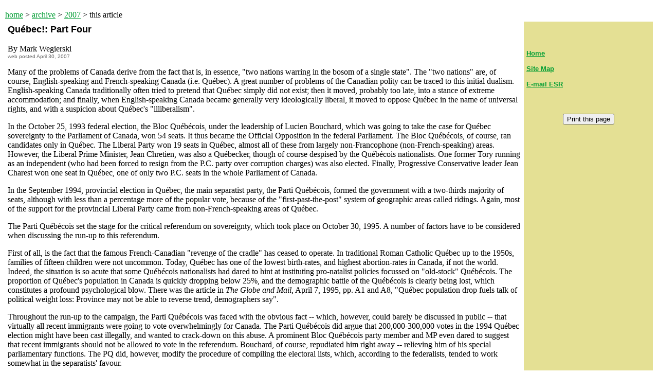

--- FILE ---
content_type: text/html
request_url: http://www.enterstageright.com/archive/articles/0507/0507quebedcp4.htm
body_size: 5811
content:
<html>
<head>
<title>ESR | April 30, 2007 | TITLE</title>
<style>
<!--
        a:hover {color:red;}
.style1 {
	font-family: Arial, Helvetica, sans-serif;
	font-weight: bold;
	font-size: large;
}
.style2 {
	color: #666666;
	font-family: Arial, Helvetica, sans-serif;
	font-size: x-small;
}
-->
</style>
</head>
<body bgcolor="#FFFFFF" link="#009D33" vlink="#5C6B23" text="#000000" topmargin="0">
<CENTER>
 

</CENTER>
  <br /"> 
<table width="100%" border="0" cellpadding="0">
  <tr>
    <td><p align="left"><p align="left"><a href="../../../index.html">home</a> &gt; <a href="../../index.html">archive</a> &gt; <a href="../../2007.htm">2007</a> &gt; this article</p></td>
    <td align="right"><!-- SiteSearch Google -->
           <script async src="../0112/0112romneycontchamp.htm">
</script>
<div class="gcse-search"></div>
              <!-- SiteSearch Google --></td>
  </tr>
</table>

<table border="0" width="100%" cellpadding="5"> <tr> 
  <td width="80%" valign="top"><p class="style1">Qu&eacute;bec!: Part Four</p>
    <p>By Mark Wegierski<br>
      <span class="style2">web posted April 30, 2007</span></p>
    <p>Many of the problems of Canada derive from the fact that  is, in essence, &quot;two nations warring in the bosom of a single state&quot;.  The &quot;two nations&quot; are, of course, English-speaking and French-speaking  Canada (i.e. Qu&eacute;bec). A great number of problems of the Canadian polity can be  traced to this initial dualism. English-speaking Canada traditionally often  tried to pretend that Qu&eacute;bec simply did not exist; then it moved, probably too  late, into a stance of extreme accommodation; and finally, when  English-speaking Canada became generally very ideologically liberal, it moved  to oppose Qu&eacute;bec in the name of universal rights, and with a suspicion about Qu&eacute;bec's  &quot;illiberalism&quot;.</p>
    <p>In the October 25, 1993 federal election, the Bloc  Qu&eacute;b&eacute;cois, under the leadership of Lucien Bouchard, which was going to take the  case for Qu&eacute;bec sovereignty to the Parliament of Canada, won 54 seats. It thus  became the Official Opposition in the federal Parliament. The Bloc Qu&eacute;b&eacute;cois,  of course, ran candidates only in Qu&eacute;bec. The Liberal Party won 19 seats in Qu&eacute;bec,  almost all of these from largely non-Francophone (non-French-speaking) areas.  However, the Liberal Prime Minister, Jean Chretien, was also a Qu&eacute;becker,  though of course despised by the Qu&eacute;b&eacute;cois nationalists. One former Tory  running as an independent (who had been forced to resign from the P.C. party  over corruption charges) was also elected. Finally, Progressive Conservative  leader Jean Charest won one seat in Qu&eacute;bec, one of only two P.C. seats in the  whole Parliament of Canada.</p>
    <p>In the September 1994, provincial election in Qu&eacute;bec, the  main separatist party, the Parti Qu&eacute;b&eacute;cois, formed the government with a  two-thirds majority of seats, although with less than a percentage more of the  popular vote, because of the &quot;first-past-the-post&quot; system of  geographic areas called ridings. Again, most of the support for the provincial  Liberal Party came from non-French-speaking areas of Qu&eacute;bec.</p>
    <p>The Parti Qu&eacute;b&eacute;cois set the stage for the critical  referendum on sovereignty, which took place on October 30, 1995. A number of  factors have to be considered when discussing the run-up to this referendum. </p>
    <p>First of all, is the fact that the famous French-Canadian  &quot;revenge of the cradle&quot; has ceased to operate. In traditional Roman  Catholic Qu&eacute;bec up to the 1950s, families of fifteen children were not  uncommon. Today, Qu&eacute;bec has one of the lowest birth-rates, and highest  abortion-rates in Canada, if not the world. Indeed, the situation is so acute  that some Qu&eacute;b&eacute;cois nationalists had dared to hint at instituting pro-natalist  policies focussed on &quot;old-stock&quot; Qu&eacute;b&eacute;cois. The proportion of Qu&eacute;bec's  population in Canada is quickly dropping below 25%, and the demographic battle  of the Qu&eacute;b&eacute;cois is clearly being lost, which constitutes a profound  psychological blow. There was the article in <em>The Globe and Mail</em>, April 7, 1995, pp. A1 and A8, &quot;Qu&eacute;bec  population drop fuels talk of political weight loss: Province may not be able  to reverse trend, demographers say&quot;.</p>
    <p>Throughout the run-up to the campaign, the Parti  Qu&eacute;b&eacute;cois was faced with the obvious fact -- which, however, could barely be  discussed in public -- that virtually all recent immigrants were going to vote  overwhelmingly for Canada. The Parti Qu&eacute;b&eacute;cois did argue that 200,000-300,000  votes in the 1994 Qu&eacute;bec election might have been cast illegally, and wanted to  crack-down on this abuse. A prominent Bloc Qu&eacute;b&eacute;cois party member and MP even  dared to suggest that recent immigrants should not be allowed to vote in the  referendum. Bouchard, of course, repudiated him right away -- relieving him of  his special parliamentary functions. The PQ did, however, modify the procedure  of compiling the electoral lists, which, according to the federalists, tended  to work somewhat in the separatists' favour. </p>
    <p>Qu&eacute;bec Premier Jacques Parizeau spoke to the Canadian  Club in Toronto on November 22, 1994. (See the Toronto <u>Star</u>, November  23, 1994, p. A23, &ldquo;&rsquo;Your national will and ours no longer converge&rsquo;.&quot;). It  appeared to me at that time as a rather forthright, fairly subtle, and quite  sensible statement of a type of nationalism which was certainly far more  meaningful than anything to be found in English-speaking Canada in the 1990s.</p>
    <p>The liberal English Canadian media indulged in such  taunts at Qu&eacute;bec as the <em>Macleans</em> cover of a Cree Indian chief, dressed in military-style fatigues, shouting  &quot;NO!&quot; English-Canadian liberals anticipated with relish turning the  Cree in Qu&eacute;bec's north, and all the other minorities in Qu&eacute;bec, against the  Qu&eacute;b&eacute;cois cause.</p>
    <p>On September 8, 1995, the referendum question finally  came out: &quot;Do you agree that Qu&eacute;bec should become sovereign, after having  made a formal offer to Canada for a new economic and political partnership,  within the scope of the bill respecting the future of Qu&eacute;bec and of the  agreement signed on June 12, 1995?&quot; (<em>Toronto  Star</em>, September 8, 1995, p. A1 and A28). The agreement of June 12, 1995 had  included the Bloc Qu&eacute;b&eacute;cois, led by Lucien Bouchard; the Parti Qu&eacute;b&eacute;cois, led  by Premier Jacques Parizeau; and a smaller sovreigntist party in the Qu&eacute;bec  National Assembly (the Parliament of Qu&eacute;bec is now formally called the Qu&eacute;bec  National Assembly), led by the young Mario Dumont.</p>
    <p>Jean Chretien, for most of the campaign, managed the  federalist side abominably. When the federalists led in the early polls, he  thought the issue settled, and said little about it. On September 18, 1995, he  said he would not accept a &quot;Yes&quot; vote for sovereignty as valid,  because he considered the referendum question to be too ambiguous.</p>
    <p>On October 15, 1995, Lucien Bouchard, who had been  recently nominated as the chief representative of the &quot;Yes&quot; side, was  considered by many to have made a huge &quot;gaffe&quot;, when he said that the  Qu&eacute;b&eacute;cois were &quot;one of the white races whose birthrates were very low, and  that it would be a good idea if Qu&eacute;b&eacute;cois women had more children&quot;. He was  immediately assailed for being both racist and sexist. Interestingly enough,  his condemnation by feminists was even more vociferous than by anti-racists.  Some typical comments were that he was, &quot;telling women to have  babies&quot;, and &quot;trying to force women to have children regardless of  their own preferences&quot;, etc. </p>
    <p>The October 30, 1995 referendum in Qu&eacute;bec could be seen  as &quot;a turning point that failed to turn&quot;. In a remarkably close  result, with only a fraction of a percentage between them, the federalists won.  (It might be pointed out that there were two other extremely close results in  1995 -- the striking down of the anti-divorce law in Ireland -- which has been  interpreted as a signal for massive secularization of that society; and the  election of the former Communist Aleksander Kwasniewski, over former Solidarity  hero Lech Walesa, in Poland.)</p>
    <p>In an unbelievably quick development attesting to the  prevalent left-liberal climate of Canada, Jacques Parizeau was forced to resign  in ignominy a day after his speech on the evening of October 30, where he had  said that &quot;60% of us [i.e. French-speakers] voted &lsquo;Yes&rsquo;&quot;, and that  the defeat was due to &quot;money and the ethnic vote&quot;. For this, he was  called a &quot;fascist&quot;, an &quot;Adolf Hitler&quot;, and an &quot;ethnic  nationalist&quot;, in a massive wave of denunciation that swept the media  countrywide, and was attacked even by some members of his own party.</p>
    <p>Another casualty of the referendum defeat was Bernard  Landry, Qu&eacute;bec's Deputy Premier, and Minister responsible for Immigration. He  was forced to resign from his immigration duties after raging in private  against immigrants on the night of the defeat -- which was apparently reported  to the media by two immigrant hotel-workers.</p>
    <p>Bloc Qu&eacute;b&eacute;cois leader Lucien Bouchard, who was widely  acknowledged to be Qu&eacute;bec's most popular politician, then headed for the  Premiership of Qu&eacute;bec (and leadership of the Parti Qu&eacute;b&eacute;cois).</p>
    <p>Because of the tightness of the race in the last few  weeks of the campaign, Jean Chretien had hastily promised, five days before the  vote, to try again to push through the constitutional recognition of &quot;Qu&eacute;bec's  distinctiveness&quot; -- the issue on which two previous constitutional  agreements, the Meech Lake Accord (signed 1987; failed 1990) and the  Charlottetown Agreements (1992), had foundered. After appearing to simply  renege on his promise, he indeed brought down, in the Parliament of Canada, a  recognition of this distinctiveness. However, the Parliament of Canada is no  longer a sovereign body -- all its acts are referred to and interpreted by the  Canadian Supreme Court in light of the 1982 Charter of Rights and Freedoms,  which means that such a measure means substantially less than some might  imagine.</p>
    <p>Some rather jaundiced and exasperated English-Canadian  traditionalists might well have thought that the &quot;No&quot; vote (i.e. No  to Qu&eacute;bec sovereignty) was probably actually worse for English-speaking Canada,  as a &quot;Yes&quot; vote might well have begun a process of salutary  shock-therapy in this country. To wipe that perennial self-satisfied smirk off  Chretien's and Liberal party-hacks' faces, the next day after a &quot;Yes&quot;  victory, would have been hugely satisfying. Whatever else it was, the  &quot;No&quot; victory was implicitly a vindication of the last thirty years of  Canadian history, and of the Liberal vision which has so thoroughly dominated  it. Chretien did indeed coast to another majority in 1997, in the afterglow of  the &quot;No&quot; win.</p>
    <p>From a more broadly world-historical perspective, some  might argue that a &quot;Yes&quot; win could have been the catalyst for the  restarting of true history in North America -- for the resumption of some kind  of <em>movement</em> in history in North  America, which was certainly preferable to the status-quo. The success of Qu&eacute;bec  separatism might have had some unexpected impacts on the U.S. While on the one  hand, it might well have strengthened Hispanic separatism in the U.S.  South-West, on the other, it might have led to a questioning by the long-marginalized  hinterlands of the U.S. just what kind of benefits they derive from being under  the control of the centralizing, bicoastal elites. Qu&eacute;bec's possible  re-association with France and Europe might also have strengthened Europe as a  whole, in its perennial attempts to resist North Americanization. At that time,  it was not as clear as today in which direction the European Community (as I  believe it was called then) was heading. Perhaps such a triumph for the EC  might have positively altered the whole trajectory of Europe&rsquo;s future  development.</p>
    <p>To be continued next week. <span class="style1"><img src="../../images/esr.jpg" alt="ESR" width="24" height="13" /"></span></p>
    <p><em>Mark  Wegierski is a Canadian writer and historical researcher.</em></p>
    <p>&nbsp;</p>
    
            <p align="center">&nbsp;</p>
            <p align="center"><font face="arial,helvetica,sans-serif"><a href="../../2007.htm#0507">Home</a> 
</font> </p></td>
  <td width="20%" valign="top" bgcolor="#E4E094"><b><br /"> 
</b><font size="2" face="arial,helvetica,sans-serif">&nbsp;</font><p align="left"> <font face="arial,helvetica,sans-serif" size="2"><b><a

                    href="../../../index.html">Home</a><br>
                  <br>
                  <a href="../../../static/sitemap.htm">Site
                    Map</a><br>
                  <br>
                  <a href="mailto:editor@enterstageright.com">E-mail ESR</a></b></font></p>
            <p align="left">&nbsp;</p>
            <p align="center"><button onClick="window.print()">Print this page</button></p>
<font face="arial,helvetica,sans-serif" size="2">

</font></td>
</tr> 
</table>
<em><font size="2"> &copy; 1996-2026, Enter Stage Right and/or its creators. All rights reserved.</font></em>
<p></p>
<p align="center">
</p></body>
</html>